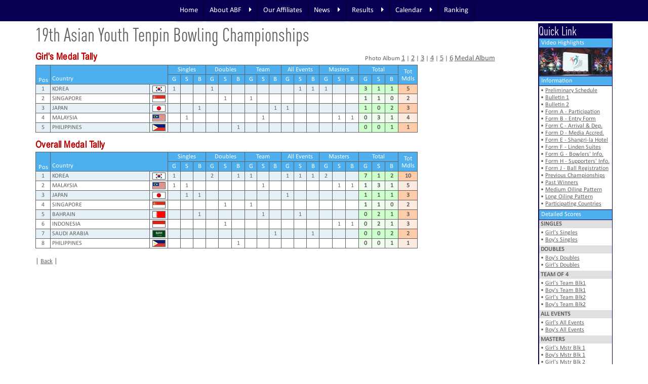

--- FILE ---
content_type: text/html
request_url: https://abf-online.org/results/2017/ayc2017-7.asp?Division=GO
body_size: 5990
content:
<!DOCTYPE HTML PUBLIC "-//W3C//DTD HTML 4.0 Transitional//EN">

<html>
<head>
<title>abf-online.org - brought to you by ASIAN BOWLING FEDERATION </title>
<!--TITLE abf-online.org - brought to you by ASIAN BOWLING FEDERATION-->
<!--SUMMARY abf-online.org - brought to you by ASIAN BOWLING FEDERATION: Your interactive destination for all tenpin bowling news and results in Asia and around the world --> 
<meta name="keywords" content="ABF, Asian Bowling Federation, Asian Championship, Asian Youth Championships, Asian Schools Championship, Asian Intercity Championship, East Asian Games, Asian Games, SEA Games, GCC Championship, Asian Indoor & Martial Arts Games">
<meta name="description" content="Asian Bowling Federation brings you all the tenpin bowling news and results in Asia and around the world">
<meta http-equiv="Pragma" content="no-cache">
<meta http-equiv="X-UA-Compatible" content="IE=edge" />
<meta http-equiv="Content-Type" content="text/html; charset=utf-8">
<meta name="viewport" content="width=device-width, initial-scale=0.5" /> 
<link rel="stylesheet" type="text/css" href="../../css/abf.css">
<link rel="stylesheet" type="text/css" href="../../css/style.css" />
<link rel="stylesheet" type="text/css" href="../../css/font-awesome.min.css">
<script type="text/javascript" src="../../js/jquery-1.3.1.js"></script>
<script type="text/javascript" src="../../js/jquery-1.10.2.min.js"></script>
<script type="text/javascript" src="../../js/jquery.min.js"></script>
<link rel="shortcut icon" href="../../favicon.ico" /> 
<link rel="icon" href="../../favicon.ico" type="image/x-icon" />
<style type="text/css" media="print">
<!--
body 			{ display: contents;}
a.inner:link	{ color: #000080; font-family: Calibri Light, Arial, sans-serif; font-size: 11pt; font-weight: bold}
a.inner:active	{ color: #800000; font-family: Calibri Light, Arial, sans-serif; font-size: 11pt; font-weight: bold}
a.inner:visited	{ color: #C0C0C0; font-family: Calibri Light, Arial, sans-serif; font-size: 11pt; font-weight: bold}
-->
</style>
<script type="text/javascript">
function changeImage(ImageID,ImageFileName)
{
}
</script>
<script type="text/javascript"> 
	$(function(){
      $("#includedContent").load("menu.htm"); 
    });
</script>
<script type="text/javascript">
$(document).ready(function() {
	(function() {
		//settings
		var fadeSpeed = 200, fadeTo = 0.5, topDistance = 30;
		var topbarME = function() { $('#headerbar').fadeTo(fadeSpeed,1); }, topbarML = function() { $('#headerbar').fadeTo(fadeSpeed,fadeTo); };
		var inside = false;
		//do
		$(window).scroll(function() {
			position = $(window).scrollTop();
			if(position > topDistance && !inside) {
				//add events
				topbarML();
				$('#headerbar').bind('mouseenter',topbarME);
				$('#headerbar').bind('mouseleave',topbarML);
				inside = true;
			}
			else if (position < topDistance){
				topbarME();
				$('#headerbar').unbind('mouseenter',topbarME);
				$('#headerbar').unbind('mouseleave',topbarML);
				inside = false;
			}
		});
	})();
});
</script>
<script type="text/javascript">
	$(document).ready(function(){
	   $(window).bind('scroll', function() {
	   var navHeight = 50 // $( window ).height() - 70;
			 if ($(window).scrollTop() > navHeight) {
				 $('nav').addClass('fixed');
			 }
			 else {
				 $('nav').removeClass('fixed');
			 }
		});
	})();
</script>
<SCRIPT LANGUAGE="JavaScript">
<!--

/*
Auto Refresh Page with Time script
By JavaScript Kit (javascriptkit.com)
Over 200+ free scripts here!
*/

//enter refresh time in "minutes:seconds" Minutes should range from 0 to inifinity. Seconds should range from 0 to 59
var limit="10:00"

if (document.images){
var parselimit=limit.split(":")
parselimit=parselimit[0]*60+parselimit[1]*1
}
function beginrefresh(){
if (!document.images)
return
if (parselimit==1)
window.location.reload()
else{ 
parselimit-=1
curmin=Math.floor(parselimit/60)
cursec=parselimit%60
if (curmin!=0)
curtime=curmin+" minutes and "+cursec+" seconds left until page refresh!"
else
curtime=cursec+" seconds left until page refresh!"
window.status=curtime
setTimeout("beginrefresh()",1000)
}
}

window.onload=beginrefresh
//-->
</script>
</head>
<body oncontextmenu="return false" onselectstart="return false" ondragstart="return false">
<center>
<div style="width:100%; height:42px; background-color:#FFFFFF;"></div>
<header>
  <div id="headerbar" style="background-color:#0A0053;text-align:center;width:100%;height:42px;padding:0px 0px 2px 0px;">
  	<div id="includedContent"></div>
  </div>
</header>
<table cellspacing="0" cellpadding="0">
  <tr valign="top">
	<td colspan="4" width="1140" height="4"><img src="../../pictures/trans.gif" width="1140" height="1"></td>
  </tr>
  <tr valign="top">
	<td width="979" height="40" align="center">
	  <table cellspacing="0" cellpadding="0">
		<tr valign="top">
		  <td colspan="2" width="979" align="left" class="mainhead">19th Asian Youth Tenpin Bowling Championships</td>
		</tr>
		<tr>
		  <td colspan="2" width="979" height="12"><img src="../../pictures/trans.gif" width="979" height="1"></td>
		</tr>
		<tr valign="top">
		  <td colspan="2" width="979" align="left">
			<table cellspacing="0" cellpadding="0">
			  <tr valign="bottom">
		  		<td width="559" align="left" bgcolor="FFFFFF" class="redbigtext">Girl's Medal Tally</span></td>
		  		<td width="20" align="left"><img src="../../pictures/trans.gif" width="20" height="1"></td>
		  		<td width="400" align="center" class="smalltext">Photo Album <a class="plainnavtext" href="ayc2017-photo.asp?Album=1">1</a> | <a class="plainnavtext" href="ayc2017-photo.asp?Album=2">2</a> | <a class="plainnavtext" href="ayc2017-photo.asp?Album=3">3</a> | <a class="plainnavtext" href="ayc2017-photo.asp?Album=4">4</a> | <a class="plainnavtext" href="ayc2017-photo.asp?Album=5">5</a> | <a class="plainnavtext" href="ayc2017-photo.asp?Album=6">6</a> <a class="plainnavtext" href="ayc2017-medalphoto.asp?Album=1">Medal Album</a></td>
		  	</table>
		  </td>
		</tr>
		<tr valign="top">
		  <td colspan="2" width="979" align="left" height="4"><img src="../../pictures/trans.gif" width="979" height="1"></td>
		</tr>
<tr valign='top'>
<td width='849' align='left'>
<table cellspacing='1' cellpadding='0' bgcolor='606060'>
<tr bgcolor='4EAFEE' height='18'>
<td rowspan='2' valign='bottom' align='center' width='30' class='smallwhitetext' style='min-width:25px;'>Pos</td>
<td rowspan='2' colspan='2' valign='bottom' align='left' width='239' class='smallwhitetext' style='min-width:140px;padding-bottom:3px;padding-left:3px;'>Country</td>
<td colspan='3' align='center' width='90' class='smallwhitetext hide'>Singles</td>
<td colspan='3' align='center' width='90' class='smallwhitetext hide'>Doubles</td>
<td colspan='3' align='center' width='90' class='smallwhitetext hide'>Team</td>
<td colspan='3' align='center' width='90' class='smallwhitetext hide'>All Events</td>
<td colspan='3' align='center' width='90' class='smallwhitetext hide'>Masters</td>
<td colspan='3' align='center' width='90' class='smallwhitetext' style='min-width:40px;'>Total</td>
<td rowspan='2' valign='bottom' align='center' width='40' class='smallwhitetext' style='min-width:30px;padding-bottom:3px;'>Tot<br>Mdls</td>
</tr>
<tr bgcolor='4EAFEE' height='18'>
<td align='center' width='30' class='smallwhitetext hide'>G</td>
<td align='center' width='30' class='smallwhitetext hide'>S</td>
<td align='center' width='30' class='smallwhitetext hide'>B</td>
<td align='center' width='30' class='smallwhitetext hide'>G</td>
<td align='center' width='30' class='smallwhitetext hide'>S</td>
<td align='center' width='30' class='smallwhitetext hide'>B</td>
<td align='center' width='30' class='smallwhitetext hide'>G</td>
<td align='center' width='30' class='smallwhitetext hide'>S</td>
<td align='center' width='30' class='smallwhitetext hide'>B</td>
<td align='center' width='30' class='smallwhitetext hide'>G</td>
<td align='center' width='30' class='smallwhitetext hide'>S</td>
<td align='center' width='30' class='smallwhitetext hide'>B</td>
<td align='center' width='30' class='smallwhitetext hide'>G</td>
<td align='center' width='30' class='smallwhitetext hide'>S</td>
<td align='center' width='30' class='smallwhitetext hide'>B</td>
<td align='center' width='30' class='smallwhitetext'>G</td>
<td align='center' width='30' class='smallwhitetext'>S</td>
<td align='center' width='30' class='smallwhitetext'>B</td>
</tr>
<tr bgcolor='E5F0F7' height='18'>
<td width='30' align='center' class='extsmalltext'>1</td><td width='239' align='left' class='extsmalltext' style='padding-left:3px;'>KOREA</td><td width='40' align='center' class='extsmalltext'><img src='../../flags/KOR.gif' border='1'></td><td width='30' align='center' class='extsmalltext hide'>1</td><td width='30' align='center' class='extsmalltext hide'></td><td width='30' align='center' class='extsmalltext hide'></td><td width='30' align='center' class='extsmalltext hide'>1</td><td width='30' align='center' class='extsmalltext hide'></td><td width='30' align='center' class='extsmalltext hide'></td><td width='30' align='center' class='extsmalltext hide'></td><td width='30' align='center' class='extsmalltext hide'></td><td width='30' align='center' class='extsmalltext hide'></td><td width='30' align='center' class='extsmalltext hide'></td><td width='30' align='center' class='extsmalltext hide'>1</td><td width='30' align='center' class='extsmalltext hide'>1</td><td width='30' align='center' class='extsmalltext hide'>1</td><td width='30' align='center' class='extsmalltext hide'></td><td width='30' align='center' class='extsmalltext hide'></td><td width='30' align='center' class='extsmalltext' bgcolor='CCFFCC'><b>3</b></td><td width='30' align='center' class='extsmalltext' bgcolor='CCFFCC'><b>1</b></td><td width='30' align='center' class='extsmalltext' bgcolor='CCFFCC'><b>1</b></td><td width='30' align='center' class='extsmalltext' bgcolor='FFCCAA'><b>5</b></td></tr>
<tr bgcolor='FFFFFF' height='18'>
<td width='30' align='center' class='extsmalltext'>2</td><td width='239' align='left' class='extsmalltext' style='padding-left:3px;'>SINGAPORE</td><td width='40' align='center' class='extsmalltext'><img src='../../flags/SGP.gif' border='1'></td><td width='30' align='center' class='extsmalltext hide'></td><td width='30' align='center' class='extsmalltext hide'></td><td width='30' align='center' class='extsmalltext hide'></td><td width='30' align='center' class='extsmalltext hide'></td><td width='30' align='center' class='extsmalltext hide'>1</td><td width='30' align='center' class='extsmalltext hide'></td><td width='30' align='center' class='extsmalltext hide'>1</td><td width='30' align='center' class='extsmalltext hide'></td><td width='30' align='center' class='extsmalltext hide'></td><td width='30' align='center' class='extsmalltext hide'></td><td width='30' align='center' class='extsmalltext hide'></td><td width='30' align='center' class='extsmalltext hide'></td><td width='30' align='center' class='extsmalltext hide'></td><td width='30' align='center' class='extsmalltext hide'></td><td width='30' align='center' class='extsmalltext hide'></td><td width='30' align='center' class='extsmalltext' bgcolor='EEFBEE'><b>1</b></td><td width='30' align='center' class='extsmalltext' bgcolor='EEFBEE'><b>1</b></td><td width='30' align='center' class='extsmalltext' bgcolor='EEFBEE'><b>0</b></td><td width='30' align='center' class='extsmalltext' bgcolor='FBEBE0'><b>2</b></td></tr>
<tr bgcolor='E5F0F7' height='18'>
<td width='30' align='center' class='extsmalltext'>3</td><td width='239' align='left' class='extsmalltext' style='padding-left:3px;'>JAPAN</td><td width='40' align='center' class='extsmalltext'><img src='../../flags/JPN.gif' border='1'></td><td width='30' align='center' class='extsmalltext hide'></td><td width='30' align='center' class='extsmalltext hide'></td><td width='30' align='center' class='extsmalltext hide'>1</td><td width='30' align='center' class='extsmalltext hide'></td><td width='30' align='center' class='extsmalltext hide'></td><td width='30' align='center' class='extsmalltext hide'></td><td width='30' align='center' class='extsmalltext hide'></td><td width='30' align='center' class='extsmalltext hide'></td><td width='30' align='center' class='extsmalltext hide'>1</td><td width='30' align='center' class='extsmalltext hide'>1</td><td width='30' align='center' class='extsmalltext hide'></td><td width='30' align='center' class='extsmalltext hide'></td><td width='30' align='center' class='extsmalltext hide'></td><td width='30' align='center' class='extsmalltext hide'></td><td width='30' align='center' class='extsmalltext hide'></td><td width='30' align='center' class='extsmalltext' bgcolor='CCFFCC'><b>1</b></td><td width='30' align='center' class='extsmalltext' bgcolor='CCFFCC'><b>0</b></td><td width='30' align='center' class='extsmalltext' bgcolor='CCFFCC'><b>2</b></td><td width='30' align='center' class='extsmalltext' bgcolor='FFCCAA'><b>3</b></td></tr>
<tr bgcolor='FFFFFF' height='18'>
<td width='30' align='center' class='extsmalltext'>4</td><td width='239' align='left' class='extsmalltext' style='padding-left:3px;'>MALAYSIA</td><td width='40' align='center' class='extsmalltext'><img src='../../flags/MAS.gif' border='1'></td><td width='30' align='center' class='extsmalltext hide'></td><td width='30' align='center' class='extsmalltext hide'>1</td><td width='30' align='center' class='extsmalltext hide'></td><td width='30' align='center' class='extsmalltext hide'></td><td width='30' align='center' class='extsmalltext hide'></td><td width='30' align='center' class='extsmalltext hide'></td><td width='30' align='center' class='extsmalltext hide'></td><td width='30' align='center' class='extsmalltext hide'>1</td><td width='30' align='center' class='extsmalltext hide'></td><td width='30' align='center' class='extsmalltext hide'></td><td width='30' align='center' class='extsmalltext hide'></td><td width='30' align='center' class='extsmalltext hide'></td><td width='30' align='center' class='extsmalltext hide'></td><td width='30' align='center' class='extsmalltext hide'>1</td><td width='30' align='center' class='extsmalltext hide'>1</td><td width='30' align='center' class='extsmalltext' bgcolor='EEFBEE'><b>0</b></td><td width='30' align='center' class='extsmalltext' bgcolor='EEFBEE'><b>3</b></td><td width='30' align='center' class='extsmalltext' bgcolor='EEFBEE'><b>1</b></td><td width='30' align='center' class='extsmalltext' bgcolor='FBEBE0'><b>4</b></td></tr>
<tr bgcolor='E5F0F7' height='18'>
<td width='30' align='center' class='extsmalltext'>5</td><td width='239' align='left' class='extsmalltext' style='padding-left:3px;'>PHILIPPINES</td><td width='40' align='center' class='extsmalltext'><img src='../../flags/PHI.gif' border='1'></td><td width='30' align='center' class='extsmalltext hide'></td><td width='30' align='center' class='extsmalltext hide'></td><td width='30' align='center' class='extsmalltext hide'></td><td width='30' align='center' class='extsmalltext hide'></td><td width='30' align='center' class='extsmalltext hide'></td><td width='30' align='center' class='extsmalltext hide'>1</td><td width='30' align='center' class='extsmalltext hide'></td><td width='30' align='center' class='extsmalltext hide'></td><td width='30' align='center' class='extsmalltext hide'></td><td width='30' align='center' class='extsmalltext hide'></td><td width='30' align='center' class='extsmalltext hide'></td><td width='30' align='center' class='extsmalltext hide'></td><td width='30' align='center' class='extsmalltext hide'></td><td width='30' align='center' class='extsmalltext hide'></td><td width='30' align='center' class='extsmalltext hide'></td><td width='30' align='center' class='extsmalltext' bgcolor='CCFFCC'><b>0</b></td><td width='30' align='center' class='extsmalltext' bgcolor='CCFFCC'><b>0</b></td><td width='30' align='center' class='extsmalltext' bgcolor='CCFFCC'><b>1</b></td><td width='30' align='center' class='extsmalltext' bgcolor='FFCCAA'><b>1</b></td></tr>
</table>
</td>
</tr>

		<tr>
		  <td colspan="2" width="979" height="12"><img src="../../pictures/trans.gif" width="979" height="1"></td>
		</tr>
		<tr valign="top">
		  <td width="724" align="left" bgcolor="FFFFFF" class="redbigtext">Overall Medal Tally</td>
		  <td width="255" align="center" class="plaintext"></td>
		</tr>
		<tr valign="top">
		  <td colspan="2" width="979" align="left" height="2"><img src="../../pictures/trans.gif" width="979" height="1"></td>
		</tr>
<tr valign='top'>
<td width='849' align='left'>
<table cellspacing='1' cellpadding='0' bgcolor='606060'>
<tr bgcolor='4EAFEE' height='18'>
<td rowspan='2' valign='bottom' align='center' width='30' class='smallwhitetext' style='min-width:25px;'>Pos</td>
<td rowspan='2' colspan='2' valign='bottom' align='left' width='239' class='smallwhitetext' style='min-width:140px;padding-bottom:3px;padding-left:3px;'>Country</td>
<td colspan='3' align='center' width='90' class='smallwhitetext hide'>Singles</td>
<td colspan='3' align='center' width='90' class='smallwhitetext hide'>Doubles</td>
<td colspan='3' align='center' width='90' class='smallwhitetext hide'>Team</td>
<td colspan='3' align='center' width='90' class='smallwhitetext hide'>All Events</td>
<td colspan='3' align='center' width='90' class='smallwhitetext hide'>Masters</td>
<td colspan='3' align='center' width='90' class='smallwhitetext' style='min-width:40px;'>Total</td>
<td rowspan='2' valign='bottom' align='center' width='40' class='smallwhitetext' style='min-width:30px;padding-bottom:3px;'>Tot<br>Mdls</td>
</tr>
<tr bgcolor='4EAFEE' height='18'>
<td align='center' width='30' class='smallwhitetext hide'>G</td>
<td align='center' width='30' class='smallwhitetext hide'>S</td>
<td align='center' width='30' class='smallwhitetext hide'>B</td>
<td align='center' width='30' class='smallwhitetext hide'>G</td>
<td align='center' width='30' class='smallwhitetext hide'>S</td>
<td align='center' width='30' class='smallwhitetext hide'>B</td>
<td align='center' width='30' class='smallwhitetext hide'>G</td>
<td align='center' width='30' class='smallwhitetext hide'>S</td>
<td align='center' width='30' class='smallwhitetext hide'>B</td>
<td align='center' width='30' class='smallwhitetext hide'>G</td>
<td align='center' width='30' class='smallwhitetext hide'>S</td>
<td align='center' width='30' class='smallwhitetext hide'>B</td>
<td align='center' width='30' class='smallwhitetext hide'>G</td>
<td align='center' width='30' class='smallwhitetext hide'>S</td>
<td align='center' width='30' class='smallwhitetext hide'>B</td>
<td align='center' width='30' class='smallwhitetext'>G</td>
<td align='center' width='30' class='smallwhitetext'>S</td>
<td align='center' width='30' class='smallwhitetext'>B</td>
</tr>
<tr bgcolor='E5F0F7' height='18'>
<td width='30' align='center' class='extsmalltext'>1</td><td width='239' align='left' class='extsmalltext' style='padding-left:3px;'>KOREA</td><td width='40' align='center' class='extsmalltext'><img src='../../flags/KOR.gif' border='1'></td><td width='30' align='center' class='extsmalltext hide'>1</td><td width='30' align='center' class='extsmalltext hide'></td><td width='30' align='center' class='extsmalltext hide'></td><td width='30' align='center' class='extsmalltext hide'>2</td><td width='30' align='center' class='extsmalltext hide'></td><td width='30' align='center' class='extsmalltext hide'>1</td><td width='30' align='center' class='extsmalltext hide'>1</td><td width='30' align='center' class='extsmalltext hide'></td><td width='30' align='center' class='extsmalltext hide'></td><td width='30' align='center' class='extsmalltext hide'>1</td><td width='30' align='center' class='extsmalltext hide'>1</td><td width='30' align='center' class='extsmalltext hide'>1</td><td width='30' align='center' class='extsmalltext hide'>2</td><td width='30' align='center' class='extsmalltext hide'></td><td width='30' align='center' class='extsmalltext hide'></td><td width='30' align='center' class='extsmalltext' bgcolor='CCFFCC'><b>7</b></td><td width='30' align='center' class='extsmalltext' bgcolor='CCFFCC'><b>1</b></td><td width='30' align='center' class='extsmalltext' bgcolor='CCFFCC'><b>2</b></td><td width='30' align='center' class='extsmalltext' bgcolor='FFCCAA'><b>10</b></td></tr>
<tr bgcolor='FFFFFF' height='18'>
<td width='30' align='center' class='extsmalltext'>2</td><td width='239' align='left' class='extsmalltext' style='padding-left:3px;'>MALAYSIA</td><td width='40' align='center' class='extsmalltext'><img src='../../flags/MAS.gif' border='1'></td><td width='30' align='center' class='extsmalltext hide'>1</td><td width='30' align='center' class='extsmalltext hide'>1</td><td width='30' align='center' class='extsmalltext hide'></td><td width='30' align='center' class='extsmalltext hide'></td><td width='30' align='center' class='extsmalltext hide'></td><td width='30' align='center' class='extsmalltext hide'></td><td width='30' align='center' class='extsmalltext hide'></td><td width='30' align='center' class='extsmalltext hide'>1</td><td width='30' align='center' class='extsmalltext hide'></td><td width='30' align='center' class='extsmalltext hide'></td><td width='30' align='center' class='extsmalltext hide'></td><td width='30' align='center' class='extsmalltext hide'></td><td width='30' align='center' class='extsmalltext hide'></td><td width='30' align='center' class='extsmalltext hide'>1</td><td width='30' align='center' class='extsmalltext hide'>1</td><td width='30' align='center' class='extsmalltext' bgcolor='EEFBEE'><b>1</b></td><td width='30' align='center' class='extsmalltext' bgcolor='EEFBEE'><b>3</b></td><td width='30' align='center' class='extsmalltext' bgcolor='EEFBEE'><b>1</b></td><td width='30' align='center' class='extsmalltext' bgcolor='FBEBE0'><b>5</b></td></tr>
<tr bgcolor='E5F0F7' height='18'>
<td width='30' align='center' class='extsmalltext'>3</td><td width='239' align='left' class='extsmalltext' style='padding-left:3px;'>JAPAN</td><td width='40' align='center' class='extsmalltext'><img src='../../flags/JPN.gif' border='1'></td><td width='30' align='center' class='extsmalltext hide'></td><td width='30' align='center' class='extsmalltext hide'>1</td><td width='30' align='center' class='extsmalltext hide'>1</td><td width='30' align='center' class='extsmalltext hide'></td><td width='30' align='center' class='extsmalltext hide'></td><td width='30' align='center' class='extsmalltext hide'></td><td width='30' align='center' class='extsmalltext hide'></td><td width='30' align='center' class='extsmalltext hide'></td><td width='30' align='center' class='extsmalltext hide'></td><td width='30' align='center' class='extsmalltext hide'>1</td><td width='30' align='center' class='extsmalltext hide'></td><td width='30' align='center' class='extsmalltext hide'></td><td width='30' align='center' class='extsmalltext hide'></td><td width='30' align='center' class='extsmalltext hide'></td><td width='30' align='center' class='extsmalltext hide'></td><td width='30' align='center' class='extsmalltext' bgcolor='CCFFCC'><b>1</b></td><td width='30' align='center' class='extsmalltext' bgcolor='CCFFCC'><b>1</b></td><td width='30' align='center' class='extsmalltext' bgcolor='CCFFCC'><b>1</b></td><td width='30' align='center' class='extsmalltext' bgcolor='FFCCAA'><b>3</b></td></tr>
<tr bgcolor='FFFFFF' height='18'>
<td width='30' align='center' class='extsmalltext'>4</td><td width='239' align='left' class='extsmalltext' style='padding-left:3px;'>SINGAPORE</td><td width='40' align='center' class='extsmalltext'><img src='../../flags/SGP.gif' border='1'></td><td width='30' align='center' class='extsmalltext hide'></td><td width='30' align='center' class='extsmalltext hide'></td><td width='30' align='center' class='extsmalltext hide'></td><td width='30' align='center' class='extsmalltext hide'></td><td width='30' align='center' class='extsmalltext hide'>1</td><td width='30' align='center' class='extsmalltext hide'></td><td width='30' align='center' class='extsmalltext hide'>1</td><td width='30' align='center' class='extsmalltext hide'></td><td width='30' align='center' class='extsmalltext hide'></td><td width='30' align='center' class='extsmalltext hide'></td><td width='30' align='center' class='extsmalltext hide'></td><td width='30' align='center' class='extsmalltext hide'></td><td width='30' align='center' class='extsmalltext hide'></td><td width='30' align='center' class='extsmalltext hide'></td><td width='30' align='center' class='extsmalltext hide'></td><td width='30' align='center' class='extsmalltext' bgcolor='EEFBEE'><b>1</b></td><td width='30' align='center' class='extsmalltext' bgcolor='EEFBEE'><b>1</b></td><td width='30' align='center' class='extsmalltext' bgcolor='EEFBEE'><b>0</b></td><td width='30' align='center' class='extsmalltext' bgcolor='FBEBE0'><b>2</b></td></tr>
<tr bgcolor='E5F0F7' height='18'>
<td width='30' align='center' class='extsmalltext'>5</td><td width='239' align='left' class='extsmalltext' style='padding-left:3px;'>BAHRAIN</td><td width='40' align='center' class='extsmalltext'><img src='../../flags/BRN.gif' border='1'></td><td width='30' align='center' class='extsmalltext hide'></td><td width='30' align='center' class='extsmalltext hide'></td><td width='30' align='center' class='extsmalltext hide'>1</td><td width='30' align='center' class='extsmalltext hide'></td><td width='30' align='center' class='extsmalltext hide'></td><td width='30' align='center' class='extsmalltext hide'></td><td width='30' align='center' class='extsmalltext hide'></td><td width='30' align='center' class='extsmalltext hide'>1</td><td width='30' align='center' class='extsmalltext hide'></td><td width='30' align='center' class='extsmalltext hide'></td><td width='30' align='center' class='extsmalltext hide'>1</td><td width='30' align='center' class='extsmalltext hide'></td><td width='30' align='center' class='extsmalltext hide'></td><td width='30' align='center' class='extsmalltext hide'></td><td width='30' align='center' class='extsmalltext hide'></td><td width='30' align='center' class='extsmalltext' bgcolor='CCFFCC'><b>0</b></td><td width='30' align='center' class='extsmalltext' bgcolor='CCFFCC'><b>2</b></td><td width='30' align='center' class='extsmalltext' bgcolor='CCFFCC'><b>1</b></td><td width='30' align='center' class='extsmalltext' bgcolor='FFCCAA'><b>3</b></td></tr>
<tr bgcolor='FFFFFF' height='18'>
<td width='30' align='center' class='extsmalltext'>6</td><td width='239' align='left' class='extsmalltext' style='padding-left:3px;'>INDONESIA</td><td width='40' align='center' class='extsmalltext'><img src='../../flags/INA.gif' border='1'></td><td width='30' align='center' class='extsmalltext hide'></td><td width='30' align='center' class='extsmalltext hide'></td><td width='30' align='center' class='extsmalltext hide'></td><td width='30' align='center' class='extsmalltext hide'></td><td width='30' align='center' class='extsmalltext hide'>1</td><td width='30' align='center' class='extsmalltext hide'></td><td width='30' align='center' class='extsmalltext hide'></td><td width='30' align='center' class='extsmalltext hide'></td><td width='30' align='center' class='extsmalltext hide'></td><td width='30' align='center' class='extsmalltext hide'></td><td width='30' align='center' class='extsmalltext hide'></td><td width='30' align='center' class='extsmalltext hide'></td><td width='30' align='center' class='extsmalltext hide'></td><td width='30' align='center' class='extsmalltext hide'>1</td><td width='30' align='center' class='extsmalltext hide'>1</td><td width='30' align='center' class='extsmalltext' bgcolor='EEFBEE'><b>0</b></td><td width='30' align='center' class='extsmalltext' bgcolor='EEFBEE'><b>2</b></td><td width='30' align='center' class='extsmalltext' bgcolor='EEFBEE'><b>1</b></td><td width='30' align='center' class='extsmalltext' bgcolor='FBEBE0'><b>3</b></td></tr>
<tr bgcolor='E5F0F7' height='18'>
<td width='30' align='center' class='extsmalltext'>7</td><td width='239' align='left' class='extsmalltext' style='padding-left:3px;'>SAUDI ARABIA</td><td width='40' align='center' class='extsmalltext'><img src='../../flags/KSA.gif' border='1'></td><td width='30' align='center' class='extsmalltext hide'></td><td width='30' align='center' class='extsmalltext hide'></td><td width='30' align='center' class='extsmalltext hide'></td><td width='30' align='center' class='extsmalltext hide'></td><td width='30' align='center' class='extsmalltext hide'></td><td width='30' align='center' class='extsmalltext hide'></td><td width='30' align='center' class='extsmalltext hide'></td><td width='30' align='center' class='extsmalltext hide'></td><td width='30' align='center' class='extsmalltext hide'>1</td><td width='30' align='center' class='extsmalltext hide'></td><td width='30' align='center' class='extsmalltext hide'></td><td width='30' align='center' class='extsmalltext hide'>1</td><td width='30' align='center' class='extsmalltext hide'></td><td width='30' align='center' class='extsmalltext hide'></td><td width='30' align='center' class='extsmalltext hide'></td><td width='30' align='center' class='extsmalltext' bgcolor='CCFFCC'><b>0</b></td><td width='30' align='center' class='extsmalltext' bgcolor='CCFFCC'><b>0</b></td><td width='30' align='center' class='extsmalltext' bgcolor='CCFFCC'><b>2</b></td><td width='30' align='center' class='extsmalltext' bgcolor='FFCCAA'><b>2</b></td></tr>
<tr bgcolor='FFFFFF' height='18'>
<td width='30' align='center' class='extsmalltext'>8</td><td width='239' align='left' class='extsmalltext' style='padding-left:3px;'>PHILIPPINES</td><td width='40' align='center' class='extsmalltext'><img src='../../flags/PHI.gif' border='1'></td><td width='30' align='center' class='extsmalltext hide'></td><td width='30' align='center' class='extsmalltext hide'></td><td width='30' align='center' class='extsmalltext hide'></td><td width='30' align='center' class='extsmalltext hide'></td><td width='30' align='center' class='extsmalltext hide'></td><td width='30' align='center' class='extsmalltext hide'>1</td><td width='30' align='center' class='extsmalltext hide'></td><td width='30' align='center' class='extsmalltext hide'></td><td width='30' align='center' class='extsmalltext hide'></td><td width='30' align='center' class='extsmalltext hide'></td><td width='30' align='center' class='extsmalltext hide'></td><td width='30' align='center' class='extsmalltext hide'></td><td width='30' align='center' class='extsmalltext hide'></td><td width='30' align='center' class='extsmalltext hide'></td><td width='30' align='center' class='extsmalltext hide'></td><td width='30' align='center' class='extsmalltext' bgcolor='EEFBEE'><b>0</b></td><td width='30' align='center' class='extsmalltext' bgcolor='EEFBEE'><b>0</b></td><td width='30' align='center' class='extsmalltext' bgcolor='EEFBEE'><b>1</b></td><td width='30' align='center' class='extsmalltext' bgcolor='FBEBE0'><b>1</b></td></tr>
</table>
</td>
</tr>

		<tr>
		  <td colspan="2" width="979" class="plaintext"><br>| <a class="smallnavtext" href="javascript:history.go(-1)">Back</a> |</td>
		</tr>
		<tr>
		  <td colspan="2" width="979" height="12"><img src="../../pictures/trans.gif" width="979" height="1"></td>
		</tr>
	  </table>
	</td>
	<td width="10" height="1" bgcolor="#FFFFFF"><img src="../../pictures/trans.gif" width="10" height="1"></td>
	<td width="1" height="1" bgcolor="#0A0053"><img src="../../pictures/trans.gif" width="1" height="1"></td>
	<td width="145" bgcolor="#0A0053" align="left">
  <div class="quick">
	<div>
	  <div class="quicklink"><span class="topwhitetext">Quick Link</span></div>
	  <div class="side">
		<div class="tourntitle" style="border-top: 1px solid #0A0053;"><span class="smallwhitetext">Video Highlights</span></div>
		<div class="tournimg"><a class="smallnavtext" href="../ayc2017-highlights.htm"><img src="../../pictures/ayc2017-highlights.gif" width="144" height="55" title="Video Highlights" border="0"></a></div>
		<div class="tourntitle" style="border-top: 1px solid #0A0053;"><span class="smallwhitetext">Information</span></div>
		<div class="newsitem">&#149; <a class="extsmallnavtext" href="../ayc2017-1.htm">Preliminary Schedule</a><br>&#149; <a class="extsmallnavtext" href="../../zipped/ayc2017_Bulletin1.pdf">Bulletin 1</a><br>&#149; <a class="extsmallnavtext" href="../../zipped/ayc2017_Bulletin2.pdf">Bulletin 2</a><br>&#149; <a class="extsmallnavtext" href="../../zipped/ayc2017_FormA.doc">Form A - Participation</a><br>&#149; <a class="extsmallnavtext" href="../../zipped/ayc2017_FormB.doc">Form B - Entry Form</a><br>&#149; <a class="extsmallnavtext" href="../../zipped/ayc2017_FormC.doc">Form C - Arrival &amp; Dep.</a><br>&#149; <a class="extsmallnavtext" href="../../zipped/ayc2017_FormD.doc">Form D - Media Accred.</a><br>&#149; <a class="extsmallnavtext" href="../../zipped/ayc2017_FormE.doc">Form E - Shangri-la Hotel</a><br>&#149; <a class="extsmallnavtext" href="../../zipped/ayc2017_FormF.doc">Form F - Linden Suites</a><br>&#149; <a class="extsmallnavtext" href="../../zipped/ayc2017_FormG.doc">Form G - Bowlers' Info.</a><br>&#149; <a class="extsmallnavtext" href="../../zipped/ayc2017_FormH.doc">Form H - Supporters' Info.</a><br>&#149; <a class="extsmallnavtext" href="../../zipped/ayc2017_FormJ.doc">Form J - Ball Registration</a><br>&#149; <a class="extsmallnavtext" href="../ayc2017-2.htm#Previous">Previous Championships</a><br>&#149; <a class="extsmallnavtext" href="../ayc2017-3.htm">Past Winners</a><br>&#149; <a class="extsmallnavtext" href="../../zipped/ayc2017_Medium.pdf">Medium Oiling Pattern</a><br>&#149; <a class="extsmallnavtext" href="../../zipped/ayc2017_Long.pdf">Long Oiling Pattern</a><br>&#149; <a class="extsmallnavtext" href="ayc2017-part.asp">Participating Countries</a></div>
		<div class="tourntitle"><span class="smallwhitetext">Detailed Scores</span></div>
		<div class="eventsitem">SINGLES</div>
		<div class="scoreitem">&#149; <a class="extsmallnavtext" href="ayc2017-1.asp?Division=GO">Girl's Singles</a><br>&#149; <a class="extsmallnavtext" href="ayc2017-1.asp?Division=BO">Boy's Singles</a></div>
		<div class="eventsitem">DOUBLES</div>
		<div class="scoreitem">&#149; <a class="extsmallnavtext" href="ayc2017-2.asp?Division=BO">Boy's Doubles</a><br>&#149; <a class="extsmallnavtext" href="ayc2017-2.asp?Division=GO">Girl's Doubles</a></div>
		<div class="eventsitem">TEAM OF 4</div>
		<div class="scoreitem">&#149; <a class="extsmallnavtext" href="ayc2017-3.asp?Division=GO&Block=1">Girl's Team Blk1</a><br>&#149; <a class="extsmallnavtext" href="ayc2017-3.asp?Division=BO&Block=1">Boy's Team Blk1</a><br>&#149; <a class="extsmallnavtext" href="ayc2017-3.asp?Division=GO&Block=2">Girl's Team Blk2</a><br>&#149; <a class="extsmallnavtext" href="ayc2017-3.asp?Division=BO&Block=2">Boy's Team Blk2</a></div>
		<div class="eventsitem">ALL EVENTS</div>
		<div class="scoreitem">&#149; <a class="extsmallnavtext" href="ayc2017-4.asp?Division=GO">Girl's All Events</a><br>&#149; <a class="extsmallnavtext" href="ayc2017-4.asp?Division=BO">Boy's All Events</a></div>
		<div class="eventsitem">MASTERS</div>
		<div class="scoreitem">&#149; <a class="extsmallnavtext" href="ayc2017-5.asp?Division=GO&Block=1">Girl's Mstr Blk 1</a><br>&#149; <a class="extsmallnavtext" href="ayc2017-5.asp?Division=BO&Block=1">Boy's Mstr Blk 1</a><br>&#149; <a class="extsmallnavtext" href="ayc2017-5.asp?Division=GO&Block=2">Girl's Mstr Blk 2</a><br>&#149; <a class="extsmallnavtext" href="ayc2017-5.asp?Division=BO&Block=2">Boy's Mstr Blk 2</a><br>&#149; <a class="extsmallnavtext" href="ayc2017-6.asp?Division=GO">Girl's Stepladder</a><br>&#149; <a class="extsmallnavtext" href="ayc2017-6.asp?Division=BO">Boy's Stepladder</a></div>
		<div class="eventsitem">MEDAL TALLY</div>
		<div class="scoreitem">&#149; <a class="extsmallnavtext" href="ayc2017-7.asp?Division=GO">Girl's Medal Tally</a><br>&#149; <a class="extsmallnavtext" href="ayc2017-7.asp?Division=BO">Boy's Medal Tally</a><br>&#149; <a class="extsmallnavtext" href="ayc2017-7.asp?Division=Overall">Overall Medal Tally</a></div>
		<div class="tourntitle" style="border-top: 1px solid #0A0053;"><span class="smallwhitetext">ABF</span></div>
		<div class="tournimg" style="min-height:60px;padding-top:6px;padding-bottom:6px;"><img src="../../logos/abf-logo.gif" width="60" height="60" title="ABF Logo" border="0"></div>
		<div class="tourntitle" style="border-top: 1px solid #0A0053;"><span class="smallwhitetext">Organized by</span></div>
		<div class="tournimg" style="padding-top:4px;padding-bottom:4px;"><img src="../../logos/philbf-small.gif" title="Philippine Bowling Federation" border="0"></div>
		<div class="tourntitle" style="border-top: 1px solid #0A0053;"><span class="smallwhitetext">Hosted at</span></div>
		<div class="tournimg" style="border-bottom: 1px solid #0A0053;min-height:60px;padding-top:6px;padding-bottom:6px;"><img src="../../logos/coronado_lanes.gif" title="Coronado Lanes Logo" border="0"></div>
		<div class="tournimg hide" style="height:650px;background-color:#0A0053;"></div>
	  </div>
	</div>
  </div>
  <div class="newsfooter" style="background:#303030;">
	<ul>
	  <li style="width:50%;text-align:left;"><span class="bottomtext">Copyright &#169; Asian Bowling Federation, 1998 - 2017. All Rights Reserved</span></li>
	  <li style="width:50%;text-align:right;"><span class="bottomtext">Hosted and maintained by Netmedia Services</span></li>
	</ul>
  </div>
</div>
</body>
</html>

--- FILE ---
content_type: text/html
request_url: https://abf-online.org/results/2017/menu.htm
body_size: 725
content:
<a id="toggle" href="#"><span class="fa fa-bars"></span></a>
<div id="overlay"></div>
<nav id="menu">
  <ul>
    <li><a href="../../default.htm">Home</a></li>
    <li><a href="#">About ABF</a>
      <ul>
        <li><a href="../../about/abf.htm">Asian Bowling Federation</a></li>
        <li><a href="../../zipped/ABF_Constitution_25022021.pdf">ABF Constitution</a></li>
        <li><a href="../../about/worldbowling.htm">About IBF</a></li>
        <li><a href="../../zipped/WBStatues_PlayingRules_Sep2019.pdf">Playing Rules</a></li>
        <li><a href="....//zipped/ParaBowling_RulesRegulations.pdf">Para Bowling Playing Rules</a></li>
        <li><a href="../../zipped/WTBAAntiDopingRules.pdf">Anti Doping</a></li>
      </ul></li>
    <li><a href="../../asp/affiliate.asp">Our Affiliates</a></li>
    <li><a href="#">News</a>
      <ul>
        <li><a href="../news17.htm">2017 News</a></li>
        <li><a href="../news16.htm">2016 News</a></li>
        <li><a href="../news15.htm">2015 News</a></li>
        <li><a href="../news14.htm">2014 News</a></li>
        <li><a href="../news13.htm">2013 News</a></li>
        <li><a href="../news12.htm">2012 News</a></li>
      </ul></li>
    <li><a href="#">Results</a>
      <ul>
        <li><a href="../result17.htm">2017 Results</a></li>
        <li><a href="../result16.htm">2016 Results</a></li>
        <li><a href="../result15.htm">2015 Results</a></li>
        <li><a href="../result14.htm">2014 Results</a></li>
        <li><a href="../result13.htm">2013 Results</a></li>
        <li><a href="../result12.htm">2012 Results</a></li>
      </ul></li>
    <li><a href="#">Calendar</a>
      <ul>
        <li><a href="../../asp/calendar17.asp">2017 Calendar</a></li>
        <li><a href="../../asp/calendar16.asp">2016 Calendar</a></li>
        <li><a href="../../asp/calendar15.asp">2015 Calendar</a></li>
        <li><a href="../../asp/calendar14.asp">2014 Calendar</a></li>
        <li><a href="../../asp/calendar13.asp">2013 Calendar</a></li>
        <li><a href="../../asp/calendar12.asp">2012 Calendar</a></li>
      </ul></li>
    <li><a href="../../asp/asian-rank.htm">Ranking</a></li>
  </ul>
</nav>
<script type="text/javascript">
(function($){
  var ico = $('<i class="fa fa-caret-right"></i>');
  $('nav#menu li:has(ul) > a').append(ico);
  
  $('nav#menu li:has(ul)').on('click',function(){
    $(this).toggleClass('open');
  });
  
  $('a#toggle').on('click',function(e){
    $('html').toggleClass('open-menu');
    return false;
  });
  
  
  $('div#overlay').on('click',function(){
    $('html').removeClass('open-menu');
  })
  
})(jQuery)
</script>

--- FILE ---
content_type: text/css
request_url: https://abf-online.org/css/abf.css
body_size: 3501
content:
@font-face {
	font-family: 'fontawesome';
	src:url('../fonts/fontawesome-webfont.eot'),
		url("../fonts/fontawesome-webfont.eot?#iefix") format("embedded-opentype");
	src:local('fontawesome'),
		local('fontawesome'),
		url("../fonts/fontawesome-webfont.svg#fontawesome") format("svg"),
		url("../fonts/fontawesome.otf") format("opentype"),
		url("../fonts/fontawesome-webfont.woff") format("woff"),
		url("../fonts/fontawesome-webfont.ttf") format("truetype");
	font-weight: normal;
	font-style: normal;
}
@font-face {
	font-family: 'DINOT-Cond';
	src:url('../fonts/DINOT-Cond.eot'),
		url("../fonts/DINOT-Cond.eot?#iefix") format("embedded-opentype");
	src:local('DINOT-Cond'),
		local('DINOT-Cond'),
		url("../fonts/DINOT-Cond.svg#DINOT-Cond") format("svg"),
		url("../fonts/DINOT-Cond.otf") format("opentype"),
		url("../fonts/DINOT-Cond.woff") format("woff"),
		url('../fonts/DINOT-Cond.ttf') format('truetype');
	font-weight: normal;
	font-style: normal;
}
@font-face {
	font-family: 'DIN OT';
	src:url('../fonts/DINOT-Cond.eot'),
		url("../fonts/DINOT-Cond.eot?#iefix") format("embedded-opentype");
	src:local('DINOT-Cond'),
		local('DINOT-Cond'),
		url("../fonts/DINOT-Cond.svg#DINOT-Cond") format("svg"),
		url("../fonts/DINOT-Cond.otf") format("opentype"),
		url("../fonts/DINOT-Cond.woff") format("woff"),
		url("../fonts/DINOT-Cond.ttf") format("truetype");
	font-weight: normal;
	font-style: normal;
}
@font-face {
	font-family: 'Arial Narrow Bold';
	src:url('../fonts/arialnb.eot'),
		url("../fonts/arialnb.eot?#iefix") format("embedded-opentype");
	src:local('Arial Narrow Bold'),
		local('Arial Narrow Bold'),
		url("../fonts/arialnb.svg#Arial Narrow Bold") format("svg"),
		url("../fonts/arialnb.otf") format("opentype"),
		url("../fonts/arialnb.woff") format("woff"),
		url("../fonts/arialnb.ttf") format("truetype");
	font-weight: normal;
	font-style: normal;
}
@font-face {
	font-family: 'Arial Narrow';
	src:url('../fonts/arialn.eot'),
		url("../fonts/arialn.eot?#iefix") format("embedded-opentype");
	src:local('Arial Narrow'),
		local('Arial Narrow'),
		url("../fonts/arialn.svg#Arial Narrow") format("svg"),
		url("../fonts/arialn.otf") format("opentype"),
		url("../fonts/arialn.woff") format("woff"),
		url("../fonts/arialn.ttf") format("truetype");
	font-weight: normal;
	font-style: normal;
}
@font-face {
	font-family: 'SwitzerlandBlack';
	src:url('../fonts/SWZBLKN.eot'),
		url("../fonts/SWZBLKN.eot?#iefix") format("embedded-opentype");
	src:local('SwitzerlandBlack'),
		local('SwitzerlandBlack'),
		url("../fonts/SWZBLKN.svg#SwitzerlandBlack") format("svg"),
		url("../fonts/SWZBLKN.otf") format("opentype"),
		url("../fonts/SWZBLKN.woff") format("woff"),
		url('../fonts/SWZBLKN.ttf') format('truetype');
	font-weight: normal;
	font-style: normal;
}
@font-face {
	font-family: 'Calibri-Bold';
	src:url('../fonts/Calibri-Bold.eot'),
		url("../fonts/Calibri-Bold.eot?#iefix") format("embedded-opentype");
	src:local('Calibri-Bold'),
		local('Calibri-Bold'),
		url("../fonts/Calibri-Bold.svg#Calibri-Bold") format("svg"),
		url("../fonts/Calibri-Bold.otf") format("opentype"),
		url("../fonts/Calibri-Bold.woff") format("woff"),
		url("../fonts/Calibri-Bold.ttf") format("truetype");
	font-weight: normal;
	font-style: normal;
}
@font-face {
	font-family: 'Calibri';
	src:url('../fonts/Calibri.eot'),
		url("../fonts/Calibri.eot?#iefix") format("embedded-opentype");
	src:local('Calibri'),
		local('Calibri'),
		url("../fonts/Calibri.svg#Calibri") format("svg"),
		url("../fonts/Calibri.otf") format("opentype"),
		url("../fonts/Calibri.woff") format("woff"),
		url("../fonts/Calibri.ttf") format("truetype");
	font-weight: normal;
	font-style: normal;
}
#mainmenubar    	{ background-color:#0A0053;
					position: absolute;
					padding:0;
					left: 0px;
					right: 0px;
					z-index:9999;
					width:100%;
					height:40px;
					margin: 0px 0px 0px 0px;
					vertical-align:middle;}
#headerbar    		{ background-color:#0A0053;
					padding:0px 0px;
					position:fixed;
					top:0;
					left:0;
					z-index:2000;
					width:100%;
					height:135px;
    				vertical-align:middle;}
#footerbar    		{ background-color:#606060; 
					padding:0px 0px;
					position:relative;
					top:0;
					left:0;
					z-index:2000;
					width:100%;
					height:60px;}
body				{ overflow-x: hidden;}
/* Navigation Settings */
header				{ position: fixed; width: 100%;
					height: 40px; z-index: 9999;
					background: none; color: #0A0053;
					font-family: 'Calibri'; font-size: 11pt; 
					line-height: 13pt; text-align: left;}
.responsive			{ width: 100%; height: auto;}
.selectnav			{ text-decoration:none; color:#FFFFFF;
					font-family:'Calibri'; font-size:11pt;}
.selectnav:hover	{ text-decoration:none; color:#E0E0E0;
					font-family:'Calibri'; font-size:11pt;}
.selectednav		{ text-decoration:none; color:#D0D0D0;
					font-family:'Calibri'; font-size:11pt;}
.whitetext			{ text-decoration:none; color:#FFFFFF;
					font-family:'Calibri'; font-size:10pt;
					line-height:12pt;}
.bigwhitetext		{ text-decoration:none; color:#FFFFFF;
					font-family:'Calibri'; font-size:10pt;
					line-height:11.5pt;}
.tophead			{ text-decoration:none; color:#FFFFFF;
					font-family:'SwitzerlandBlack'; font-size:24pt;
					line-height:28pt;}
.toptext			{ text-decoration:none; color:#606060;
					font-family:'Calibri'; font-size:11pt;
					line-height:13pt;font-weight:bold;}
.toptext:hover		{ text-decoration:none; color:#AEF0F5;
					font-family:'Calibri'; font-size:11pt;
                    line-height:13pt;font-weight:bold;}
.topwhitetext		{ text-decoration:none; color:#FFFFFF;
					font-family:'DINOT-Cond','Calibri Light'; font-size:18pt;
                    line-height:22pt;}
.titletext			{ text-decoration:none; color:#606060;
					font-family:'Calibri'; font-size:11pt;
					font-weight:bold;line-height:13pt;}
.frontwhitetext		{ text-decoration:none; color:#FFFFFF;
					font-family:'Calibri', Arial; font-size:11pt;
					line-height:13pt;}
.plaintext			{ text-decoration:none; color:#606060;
                    font-family:'Calibri'; font-size:11pt; 
					line-height:13pt;}
.plainnavtext		{ text-decoration:underline; color:#606060;
					font-family:'Calibri'; font-size:11pt; 
					line-height:13pt;}
.plainnavtext:hover	{ text-decoration:underline; color:#BB0000;
					font-family:'Calibri'; font-size:11pt; 
					line-height:13pt;}
.newstext			{ text-decoration:none; color:#606060;
                    font-family:'Calibri'; font-size:11pt; 
					line-height:13pt;}
.newsboldtext		{ text-decoration:none; color:#606060;
                    font-family:'Calibri'; font-size:12pt; 
					font-weight:bold;line-height:14pt;}
.newsnavtext		{ text-decoration:none; color:#606060;
					font-family:'Calibri'; font-size:11pt; 
					line-height:13pt;}
.newsnavtext:hover	{ text-decoration:underline; color:#BB0000;
					font-family:'Calibri'; font-size:11pt; 
					line-height:13pt;}
.linktext			{ text-decoration:none; color:#000000;
					font-family:'Calibri'; font-size:10pt; 
					line-height:12pt;}
.linktext:hover		{ text-decoration:none; color:#BB0000;
					font-family:'Calibri'; font-size:10pt; 
					line-height:12pt;}
.boldnavtext		{ text-decoration:none; color:#606060;
					font-family:'Calibri'; font-size:10pt; 
					font-weight:bold;line-height:12pt;}
.boldnavtext:hover	{ text-decoration:none; color:#BB0000;
					font-family:'Calibri'; font-size:10pt; 
					font-weight:bold;line-height:12pt;}
.extnavtext			{ text-decoration:none; color:#606060;
					font-family:'Calibri'; font-size:8pt;
					line-height:10pt;font-weight:bold;}
.extnavtext:hover	{ text-decoration:none; color:#BB0000;
					font-family:'Calibri'; font-size:8pt;
					line-height:10pt;font-weight:bold;}
.navtext			{ text-decoration:none; color:#606060;
					font-family:'Arial Narrow'; font-size:10.5pt;
					font-weight:bold; line-height:13pt;}
.navtext:hover		{ text-decoration:none; color:#BB0000;
					font-family:'Arial Narrow'; font-size:10.5pt;
					font-weight:bold; line-height:13pt;}
.righttext			{ text-decoration:none; color:#606060;
					font-family:'Calibri'; font-size:9pt;
					line-height:11pt;}
.blacktext			{ text-decoration:none; color:#000000;
					font-family:'Calibri'; font-size:9pt;
					line-height:11pt;}
.datetext			{ text-decoration:none; color:#606060;
					font-family:'Calibri'; font-size:8pt;
                    line-height:10pt;}
.whiteplaintext		{ text-decoration:none; color:#FFFFFF;
					font-family:'Calibri'; font-size:10pt;
                    line-height:12pt;}
.button				{ text-decoration:none; background-color:#E0E0E0;
					font-family:'Calibri'; color:#606060; font-size:9pt;
					cursor: pointer;padding: 3px 10px 3px 10px;
                    border:0.5px solid #606060;border-radius:3px;
                    -webkit-appearance: none;-moz-appearance: none;}
.button:hover		{ text-decoration:none; background-color:#0A0053;
					font-family:'Calibri'; color:#FFFFFF;font-size:9pt;
					cursor: pointer;padding: 3px 10px 3px 10px;
                    border:0.5px solid #A0A0A0;border-radius:3px;
                    -webkit-appearance: none;-moz-appearance: none;}
.bighead			{ text-decoration:none; color:#FFFFFF;
					font-family:'SwitzerlandBlack'; font-size:26pt; 
					line-height:28pt; padding:0px 10px 0px 15px;
					vertical-align:top;text-align:center;}
.smallhead			{ text-decoration:none; color:#FFFFFF;
					font-family:'SwitzerlandBlack'; font-size:8pt; 
					line-height:10pt; padding:0px 0px 0px 0px;
					text-align:center;}
.mainhead			{ text-decoration:none; color:#606060;
					font-family:'DINOT-Cond','Calibri Light'; font-size:28pt; 
					line-height:32pt;}
.smallmainhead		{ text-decoration:none; color:#606060;
					font-family:'DINOT-Cond','Calibri Light'; font-size:16pt; 
					line-height:20pt;}
.smallheadnavtext	{ text-decoration:none; color:#FFFFFF;
					font-family:'Calibri'; font-size:9pt;
					font-weight:500;vertical-align: middle;
                    line-height:11pt;font-stretch: condensed;}
.smallheadnavtext:hover	{ text-decoration:none; color:#202020;
					font-family:'Calibri'; font-size:9pt;
					font-weight:500;vertical-align: middle;
                    line-height:13pt;font-stretch: condensed;}
.headnavtext		{ text-decoration:none; color:#FFFFFF;
					font-family:'Calibri'; font-size:10pt;
					font-weight:500;vertical-align: middle;
                    line-height:12pt;}
.headnavtext:hover	{ text-decoration:none; color:#202020;
					font-family:'Calibri'; font-size:10pt;
					font-weight:500;vertical-align: middle;
                    line-height:12pt;}
.headtext			{ text-decoration:none; color:#FFFFFF;
					font-family:'DINOT-Cond','Arial Narrow'; font-size:28pt;
					line-height:32pt;vertical-align:top;}
.headtext:hover		{ text-decoration:none; color:#FFFF00;
					font-family:'DINOT-Cond','Arial Narrow'; font-size:28pt;
					line-height:32pt;vertical-align:top;}
.yellowtext	        { text-decoration:none; color:#FFFF00;
                    font-family:'Calibri'; font-size:9pt; 
					line-height:11pt;}
.smallyellowtext	{ text-decoration:none; color:#FFFF00;
                    font-family:'Calibri'; font-size:9pt; 
					line-height:11pt;}
.smallredtext		{ text-decoration:none; color:#BB0000;
                    font-family:'Calibri'; font-size:9pt; 
					line-height:11pt;}
.extsmallbluetext	{ text-decoration:none; color:#E5F0F7;
                    font-family:'Calibri'; font-size:9pt; 
					line-height:11pt;}
.lightbluetext		{ text-decoration:none; color:#4EAFEE;
                    font-family:'Calibri'; font-size:font-size:9pt; 
					line-height:11pt;}
.bluetext			{ text-decoration:none; color:#000080;
                    font-family:'Calibri'; font-size:9pt; 
					line-height:11pt;}
.greentext			{ text-decoration:none; color:#009900;
                    font-family:'Calibri'; font-size:9pt; 
					line-height:11pt;}
.redtext			{ text-decoration:none; color:#BB0000;
                    font-family:'Calibri'; font-size:11pt; 
					line-height:13pt;}
.redbigtext			{ text-decoration:none; color:#BB0000;
                    font-family:'Arial Narrow'; font-size:14pt; 
					font-weight:bold;line-height:18pt;letter-spacing:0.3pt;}
.bigtext			{ text-decoration:none; color:#606060;
                    font-family:'Calibri'; font-size:15pt; 
					font-weight:bold;line-height:18pt;}
.chinesetext		{ text-decoration:none; color:#606060;
                    font-family:'pminglui', 'Calibri'; font-size:9pt; 
					line-height:11pt;}
.boldtext			{ text-decoration:none; color:#606060;
                    font-family:'Calibri'; font-size:10pt; 
					font-weight:bold;line-height:12pt;}
.boldwhitetext		{ text-decoration:none; color:#FFFFFF;
                    font-family:'Calibri'; font-size:10pt; 
					font-weight:bold;line-height:12pt;}
.headertext			{ text-decoration:none; color:#000000;
                    font-family:'Calibri'; font-size:11pt; 
					font-weight:bold;line-height:13pt;}
.headertext:hover	{ text-decoration:none; color:#800000;
                    font-family:'Calibri'; font-size:11pt; 
					font-weight:bold;line-height:13pt;}
.extsmallredtext	{ text-decoration:none; color:#BB0000;
                    font-family:'Calibri'; font-size:9pt; 
					line-height:11pt;}
.extsmalltext		{ text-decoration:none; color:#606060;
                    font-family:'Calibri'; font-size:9pt; 
					line-height:11pt;}
.extsmallnavtext	{ text-decoration:underline; color:#606060;
                    font-family:'Calibri'; font-size:9pt; 
					line-height:11pt;}
.extsmallnavtext:hover	{ text-decoration:underline; color:#BB0000;
                    font-family:'Calibri'; font-size:9pt; 
					line-height:11pt;}
.ultrasmalltext		{ text-decoration:none; color:#606060;
                    font-family:'Calibri'; font-size:8.5pt; 
					line-height:10pt;font-stretch: condensed;}
.ultrasmallnavtext	{ text-decoration:underline; text-decoration-thickness: 1px; 
					color:#606060; font-family:'Calibri'; font-size:8.5pt; 
					line-height:10pt;font-stretch: condensed;}
.ultrasmallnavtext:hover	{ text-decoration:underline; text-decoration-thickness: 1px;
					color:#BB0000; font-family:'Calibri'; font-size:8.5pt; 
					line-height:10pt;font-stretch: condensed;}
.smalltext			{ text-decoration:none; color:#606060;
                    font-family:'Calibri'; font-size:9.5pt; 
					line-height:11pt;}
.smallnavtext		{ text-decoration:underline; color:#606060;
                    font-family:'Calibri'; font-size:9.5pt; 
					line-height:11pt;}
.smallnavtext:hover	{ text-decoration:underline; color:#BB0000;
                    font-family:'Calibri'; font-size:9.5pt; 
					line-height:11pt;}
.smallwhitetext		{ text-decoration:none; color:#FFFFFF;
                    font-family:'Calibri'; font-size:9.5pt; 
					font-weight:500;line-height:11pt;}
.smallwhitenavtext	{ text-decoration:none; color:#FFFFFF;
                    font-family:'Calibri'; font-size:9.5pt; 
					font-weight:500;line-height:11pt;}
.smallwhitenavtext:hover	{ text-decoration:none; color:#BB0000;
                    font-family:'Calibri'; font-size:9.5pt; 
					font-weight:500;line-height:11pt;}
.extsmallwhitetext	{ text-decoration:none; color:#FFFFFF;
                    font-family:'Calibri'; font-size:9pt; 
					line-height:11pt;}
.extsmallwhitenavtext	{ text-decoration:none; color:#FFFFFF;
                    font-family:'Calibri'; font-size:9pt; 
					line-height:11pt;}
.extsmallwhitenavtext:hover	{ text-decoration:none; color:#BB0000;
                    font-family:'Calibri'; font-size:9pt; 
					line-height:11pt;}
.outlinetext        {text-decoration:none; color:#FFFFFF;
                     font-family:'Calibri'; font-size:9pt;
                     line-height:11pt;font-weight: bold;
                     -webkit-text-stroke-width:0.4px;
                     -webkit-text-stroke-color:#000000;}
.phototext			{ text-decoration:none; color:#A0A0A0;
                    font-family:'Calibri'; font-size:10pt; 
					line-height:12pt;letter-spacing: 0.3pt;}
.photonavtext		{ text-decoration:none; color:#A0A0A0;
                    font-family:'Calibri'; font-size:10pt; 
					line-height:12pt;letter-spacing: 0.3pt;}
.photonavtext:hover	{ text-decoration:none; color:#BB0000;
                    font-family:'Calibri'; font-size:10pt; 
					line-height:12pt;letter-spacing: 0.3pt;}
.bottomtext			{ text-decoration:none; color:#D0D0D0;
                    font-family:'Calibri'; font-size:10pt; 
					line-height:12pt}
.lowerlink			{ text-decoration:none; color:#D0D0D0;
                    font-family:'Calibri'; font-size:10pt; 
					line-height:24pt;}
.lowerlink:hover	{ text-decoration:underline; color:#D0D0D0;
                    font-family:'Calibri'; font-size:10pt; 
					line-height:24pt;}
.eventsitem			{background-color:#E0E0E0;
					border-left: 1px solid #0A0053;
					border-right:1px solid #0A0053;
					text-align:left;padding:1px 1px 1px 3px;
                    text-decoration:none; color:#606060;
                    font-family:'Calibri'; font-size:9pt; 
					line-height:11pt;font-weight: bold;}
.newsitem			{background-color:#FFFFFF;
					border-left: 1px solid #0A0053;
					border-right:1px solid #0A0053;
					border-bottom: 1px solid #0A0053;
					text-align:left;padding:2px 1px 4px 3px;
                    text-decoration:none; color:#606060;
                    font-family:'Calibri'; font-size:9pt; 
					line-height:11pt;}
.scoreitem			{background-color:#FFFFFF;
					border-left: 1px solid #0A0053;
					border-right:1px solid #0A0053;
					text-align:left;padding:2px 1px 4px 3px;
                    text-decoration:none; color:#606060;
                    font-family:'Calibri'; font-size:9pt; 
					line-height:11pt;}
.tourntitle			{background-color:#4EAFEE;
					border-left: 1px solid #0A0053;
					border-right: 1px solid #0A0053;
					border-bottom: 1px solid #0A0053;
					height:20px;vertical-align:middle;
					text-align:left;padding:2px 0 3px 4px;}
.tournimg			{border-left:1px solid #0A0053;
					border-right:1px solid #0A0053;
					vertical-align:middle;text-align:center;
					padding:0;margin:0;}
.tourndate			{border-left:1px solid #0A0053;
					border-right:1px solid #0A0053;
					border-bottom:1px solid #0A0053;
					text-align:center;padding:0;}
.logo1				{margin-top:0.7em;}
.logo2				{margin-top:0.7em;}

@media only screen and (max-width: 768px) {
.logo1 img 			{width: 45px;height: auto;
					margin-left: 40px;} 
.logo2 img			{width: 45px;height: auto;}
.hide				{display:none;}
.img                {width:90%;height: auto; }
.bighead			{ text-decoration:none; color:#FFFFFF;
					font-family:'SwitzerlandBlack'; font-size:16pt; 
					line-height:18pt; padding:0px 10px 0px 5px;
					vertical-align:top;text-align:center;}
.mainhead			{ text-decoration:none; color:#606060;
					font-family:'DINOT-Cond','Calibri Light'; 
                    font-size:18pt; line-height:24pt;
                    background-color:#FFFFFF;}
.smallmainhead		{ text-decoration:none; color:#606060;
					font-family:'DINOT-Cond','Calibri Light'; 
                    font-size:14pt; line-height:18pt;
                    background-color:#FFFFFF;}
.redbigtext			{ text-decoration:none; color:#BB0000;
                    font-family:'Arial Narrow'; font-size:12pt; 
					font-weight:bold;  font-stretch: condensed;
					line-height:14pt;letter-spacing:-0.5pt;}
.smallhead			{ text-decoration:none; color:#FFFFFF;
					font-family:'SwitzerlandBlack'; font-size:7pt; 
					line-height:9pt; padding:0px 0px 0px 0px;
					text-align:center;}
.whitetext			{ text-decoration:none; color:#FFFFFF;
					font-family:'Calibri'; font-size:9pt;
					line-height:11pt;}
.toptext			{ text-decoration:none; color:#606060;
					font-family:'Calibri'; font-size:10pt;
					line-height:12pt;font-weight:bold;}
.toptext:hover		{ text-decoration:none; color:#AEF0F5;
					font-family:'Calibri'; font-size:10pt;
                    line-height:12pt;font-weight:bold;}
.topwhitetext		{ text-decoration:none; color:#FFFFFF;
					font-family:'DINOT-Cond','Calibri Light'; 
                    font-size:15pt; line-height:18pt;}
.titletext			{ text-decoration:none; color:#606060;
					font-family:'Calibri'; font-size:10pt;
					font-weight:bold;line-height:12pt;}
.newsboldtext		{ text-decoration:none; color:#606060;
                    font-family:'Calibri'; font-size:10pt; 
					font-weight:bold;line-height:12pt;}
.redbigtext			{ text-decoration:none; color:#BB0000;
                    font-family:'Arial Narrow'; font-size:12pt; 
					font-weight:bold;line-height:14pt;letter-spacing:0.2pt;}
.plaintext			{ text-decoration:none; color:#606060;
                    font-family:'Calibri'; font-size:10pt; 
					line-height:12pt;}
.plainnavtext		{ text-decoration:underline; color:#606060;
					font-family:'Calibri'; font-size:10pt; 
					line-height:12pt;}
.plainnavtext:hover	{ text-decoration:underline; color:#BB0000;
					font-family:'Calibri'; font-size:10pt; 
					line-height:12pt;}
.chinesetext		{ text-decoration:none; color:#606060;
                    font-family:'pminglui', 'Calibri'; font-size:8.5pt; 
					line-height:10pt;}
.phototext			{ text-decoration:none; color:#A0A0A0;
                    font-family:'Calibri'; font-size:9.5pt; 
					line-height:12pt;}
.redtext			{ text-decoration:none; color:#BB0000;
                    font-family:'Calibri'; font-size:9.5pt; 
					line-height:12pt;}
.bottomtext			{ text-decoration:none; color:#D0D0D0;
                    font-family:'Calibri'; font-size:9.5pt; 
					line-height:11pt}
.smalltext			{ text-decoration:none; color:#606060;
                    font-family:'Calibri'; font-size:9pt; 
					line-height:11pt;}
.smallnavtext		{ text-decoration:underline; color:#606060;
                    font-family:'Calibri'; font-size:9pt; 
					line-height:11pt;}
.smallnavtext:hover	{ text-decoration:underline; color:#BB0000;
                    font-family:'Calibri'; font-size:9pt; 
					line-height:11pt;}
.smallwhitetext		{ text-decoration:none; color:#FFFFFF;
                    font-family:'Calibri'; font-size:9pt; 
					font-weight:500;line-height:11pt;}
.smallwhitenavtext	{ text-decoration:none; color:#FFFFFF;
                    font-family:'Calibri'; font-size:9pt; 
					font-weight:500;line-height:11pt;}
.smallwhitenavtext:hover	{ text-decoration:none; color:#BB0000;
                    font-family:'Calibri'; font-size:9pt; 
					font-weight:500;line-height:11pt;}
}





--- FILE ---
content_type: text/css
request_url: https://abf-online.org/css/style.css
body_size: 950
content:
* { box-sizing: border-box; }

body {
  margin: 0;
  padding: 0;
  font-family: 'Calibri', sans-serif;
}

a { text-decoration: none; }

div#overlay { display: none; }

a#toggle {
  position: fixed;
  top: 10px;
  left: 10px;
  width: 40px;
  height: 33px;
  background-color: rgba(0, 0, 0, 0.4);
  text-align: center;
  color: white;
  display: none;
  transition: all ease-out 0.3s;
}

a#toggle i {
  position: relative;
  top: 50%;
  transform: translateY(-50%);
}

main#content { padding: 10px; }

#menu {
  text-align: center;
  transition: all ease-out 0.3s;
  margin-top: 2px;
}

#menu a { color: white; }

#menu ul {
  margin: 0;
  padding: 0;
  background-color: #0A0053;
}

#menu ul li {
  display: inline-block;
  position: relative;
  background-color: #0A0053;
  box-shadow: 2px 2px 6px 0px rgba(0,0,0,0.4);
}

#menu ul li > a {
  display: inline-block;
  padding: 10px;
}

#menu ul li > a > i {
  margin-left: 15px;
  transition: all ease-out 0.3s;
  -webkit-transition: all ease-out 0.1s;
}

#menu ul li ul {
  display: none;
  position: absolute;
  top: 38px;
  width: 200px;
  text-align: left;
}

#menu ul li ul li { display: block; }

#menu ul li ul li a { display: block; }

#menu ul li:hover > a { background-color: #200f9e;color: #fff; }

#menu ul li ul li:hover > a { background-color: #4EAFEE;;color: #0A0053; }

#menu ul li:hover > a > i { transform: rotateZ(90deg); }

#menu ul li:hover ul { display: block; }

@media screen and (max-width: 768px) {

a#toggle { 
  display: block;
  background-color: #0A0053;
  font-size: 28px;
  top: 6px;
}

main#content {
  margin-top: 40px;
  transition: all ease-out 0.3s;
  width: 100%;
}

#menu {
  position: fixed;
  margin-top: 10px;
  width: 250px;
  height: auto;
  top: 0;
  left: 0;
  overflow: hidden;
  overflow-y: auto;
  background-color: #0A0053;
  color: #fff;
  transform: translateX(-250px);
}

#menu ul {
  text-align: left;
  background-color: transparent;
}

#menu ul li { 
  display: block; 
}

#menu ul li a { display: block; }

#menu ul li a > i { float: right; }

#menu ul li ul {
  display: none;
  position: static;
  width: 100%;
  background-color: rgba(22,160,133, 0.2);
}

#menu ul li:hover > ul { display: none; }

#menu ul li:hover > a > i { transform: rotateZ(0); }

#menu ul li.open > a { background-color: rgba(100, 100, 100, 1.0); } /*clicked color */

#menu ul li.open > a > i { transform: rotateZ(90deg); }

#menu ul li.open > ul { display: block; }

div#overlay {
  display: block;
  visibility: hidden;
  position: fixed;
  left: 0;
  top: 0;
  width: 100%;
  height: auto;
  background-color: rgba(0, 0, 0, 0.8);
  transition: all ease-out 0.3s;
  z-index: 9999;
  opacity: 0;
}

html.open-menu { overflow: hidden; }

html.open-menu div#overlay {
  visibility: visible;
  opacity: 1;
  width: calc(-150%);
  left: 250px;
}

html.open-menu a#toggle,
 html.open-menu main#content { transform: translateX(250px);}

html.open-menu nav#menu {
  z-index: 9999;
  transform: translateX(0);
}
}